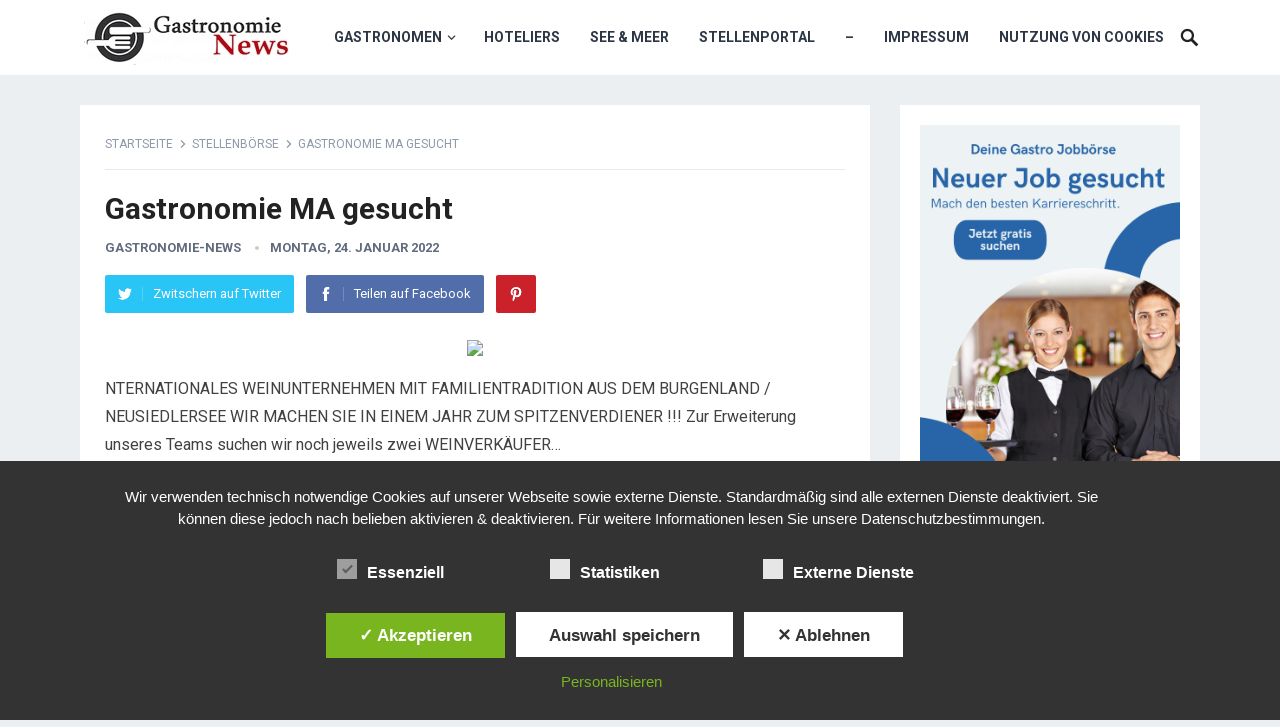

--- FILE ---
content_type: text/html; charset=UTF-8
request_url: https://www.gastronomie-news.com/gastronomie-ma-gesucht/
body_size: 11769
content:
<!DOCTYPE html>
<html lang="de">
<head>
<meta charset="UTF-8">

<!-- Diese Seite wurde optimiert mit wpSEO (https://www.wpseo.org). -->
<title>Gastronomie MA gesucht › Gastronomie News - Portal der Gastronomen</title>
<meta name="description" content="NTERNATIONALES WEINUNTERNEHMEN MIT FAMILIENTRADITION AUS DEM BURGENLAND / NEUSIEDLERSEE WIR MACHEN SIE IN EINEM JAHR ZUM SPITZENVERDIENER ..." />
<meta name="robots" content="index, follow, noodp, noarchive" />
<link rel="canonical" href="https://www.gastronomie-news.com/gastronomie-ma-gesucht/" />

<script type="text/javascript">

  var _gaq = _gaq || [];
  _gaq.push(['_setAccount', 'UA-37401550-1']);
  _gaq.push(['_trackPageview']);

  (function() {
    var ga = document.createElement('script'); ga.type = 'text/javascript'; ga.async = true;
    ga.src = ('https:' == document.location.protocol ? 'https://ssl' : 'http://www') + '.google-analytics.com/ga.js';
    var s = document.getElementsByTagName('script')[0]; s.parentNode.insertBefore(ga, s);
  })();

</script>

<meta name="viewport" content="width=device-width, initial-scale=1">
<meta http-equiv="X-UA-Compatible" content="IE=edge">
<meta name="HandheldFriendly" content="true">
<link rel="profile" href="http://gmpg.org/xfn/11">
<link rel="icon" type="image/png" href="https://www.gastronomie-news.com/wp-content/uploads/2012/11/favicon-12.ico" />

<style type='text/css'>
						#tarinner #dsgvonotice_footer a, .dsgvonotice_footer_separator {
							
							color: #ffffff !important;
							
						}
												
					</style><link rel='dns-prefetch' href='//www.gastronomie-news.com' />
<link rel='dns-prefetch' href='//fonts.googleapis.com' />
<link rel="alternate" type="application/rss+xml" title="Gastronomie News - Portal der Gastronomen &raquo; Feed" href="https://www.gastronomie-news.com/feed/" />
<link rel="alternate" title="oEmbed (JSON)" type="application/json+oembed" href="https://www.gastronomie-news.com/wp-json/oembed/1.0/embed?url=https%3A%2F%2Fwww.gastronomie-news.com%2Fgastronomie-ma-gesucht%2F" />
<link rel="alternate" title="oEmbed (XML)" type="text/xml+oembed" href="https://www.gastronomie-news.com/wp-json/oembed/1.0/embed?url=https%3A%2F%2Fwww.gastronomie-news.com%2Fgastronomie-ma-gesucht%2F&#038;format=xml" />
<style id='wp-img-auto-sizes-contain-inline-css' type='text/css'>
img:is([sizes=auto i],[sizes^="auto," i]){contain-intrinsic-size:3000px 1500px}
/*# sourceURL=wp-img-auto-sizes-contain-inline-css */
</style>
<style id='wp-emoji-styles-inline-css' type='text/css'>

	img.wp-smiley, img.emoji {
		display: inline !important;
		border: none !important;
		box-shadow: none !important;
		height: 1em !important;
		width: 1em !important;
		margin: 0 0.07em !important;
		vertical-align: -0.1em !important;
		background: none !important;
		padding: 0 !important;
	}
/*# sourceURL=wp-emoji-styles-inline-css */
</style>
<link rel='stylesheet' id='dashicons-css' href='https://www.gastronomie-news.com/wp-includes/css/dashicons.min.css?ver=6.9' type='text/css' media='all' />
<link rel='stylesheet' id='dsgvoaio_frontend_css-css' href='https://www.gastronomie-news.com/wp-content/plugins/dsgvo-all-in-one-for-wp/assets/css/plugin.css?ver=1.0' type='text/css' media='all' />
<style id='dsgvoaio_control-inline-css' type='text/css'>


						.tarteaucitronAlertSmallTop {

							top: auto !important;

							bottom: 20px !important;

							left: auto !important;

							right: 15px !important;

						}			

					
/*# sourceURL=dsgvoaio_control-inline-css */
</style>
<link rel='stylesheet' id='super-rss-reader-css' href='https://www.gastronomie-news.com/wp-content/plugins/super-rss-reader/public/css/style.min.css?ver=5.4' type='text/css' media='all' />
<link rel='stylesheet' id='demo_fonts-css' href='//fonts.googleapis.com/css?family=Roboto%3Aregular%2Citalic%2C700%26subset%3Dlatin%2C' type='text/css' media='screen' />
<link rel='stylesheet' id='revenue_pro-style-css' href='https://www.gastronomie-news.com/wp-content/themes/revenue-pro/style.css?ver=2.0.2' type='text/css' media='all' />
<link rel='stylesheet' id='genericons-style-css' href='https://www.gastronomie-news.com/wp-content/themes/revenue-pro/genericons/genericons.css?ver=2.0.2' type='text/css' media='all' />
<link rel='stylesheet' id='responsive-style-css' href='https://www.gastronomie-news.com/wp-content/themes/revenue-pro/responsive.css?ver=2.0.2' type='text/css' media='all' />
<link rel='stylesheet' id='wp-pagenavi-css' href='https://www.gastronomie-news.com/wp-content/plugins/wp-pagenavi/pagenavi-css.css?ver=2.70' type='text/css' media='all' />
<script type="text/javascript" src="https://www.gastronomie-news.com/wp-includes/js/jquery/jquery.min.js?ver=3.7.1" id="jquery-core-js"></script>
<script type="text/javascript" src="https://www.gastronomie-news.com/wp-includes/js/jquery/jquery-migrate.min.js?ver=3.4.1" id="jquery-migrate-js"></script>
<script type="text/javascript" id="jquery-js-after">
/* <![CDATA[ */
jQuery(document).ready(function() {
	jQuery(".ed9b143e61a532b5961efcf2e746271d").click(function() {
		jQuery.post(
			"https://www.gastronomie-news.com/wp-admin/admin-ajax.php", {
				"action": "quick_adsense_onpost_ad_click",
				"quick_adsense_onpost_ad_index": jQuery(this).attr("data-index"),
				"quick_adsense_nonce": "0a41258c4d",
			}, function(response) { }
		);
	});
});

//# sourceURL=jquery-js-after
/* ]]> */
</script>
<script type="text/javascript" id="dsdvo_tarteaucitron-js-extra">
/* <![CDATA[ */
var parms = {"version":"4.9","close_popup_auto":"off","animation_time":"1000","text_policy":"Datenschutzbedingungen","buttoncustomizebackground":"transparent","buttoncustomizetextcolor":"#79b51f","text_imprint":"Impressum","btn_text_save":"Auswahl speichern","checkbox_externals_label":"Externe Dienste","checkbox_statistics_label":"Statistiken","checkbox_essentials_label":"Essenziell","nolabel":"NEIN","yeslabel":"JA","showpolicyname":"Datenschutzbedingungen / Cookies angezeigen","maincatname":"Allgemeine Cookies","language":"de","woocommercecookies":" ","polylangcookie":"","usenocookies":"Dieser Dienst nutzt keine Cookies.","cookietextheader":"Datenschutzeinstellungen","nocookietext":"Dieser Dienst hat keine Cookies gespeichert.","cookietextusage":"Gespeicherte Cookies:","cookietextusagebefore":"Folgende Cookies k\u00f6nnen gespeichert werden:","adminajaxurl":"https://www.gastronomie-news.com/wp-admin/admin-ajax.php","vgwort_defaultoptinout":"optin","koko_defaultoptinout":"optin","ga_defaultoptinout":"optin","notice_design":"dark","expiretime":"7","noticestyle":"style1","backgroundcolor":"#333","textcolor":"#ffffff","buttonbackground":"#fff","buttontextcolor":"#333","buttonlinkcolor":"","cookietext":"\u003Cp\u003EWir verwenden technisch notwendige Cookies auf unserer Webseite sowie externe Dienste.\nStandardm\u00e4\u00dfig sind alle externen Dienste deaktiviert. Sie k\u00f6nnen diese jedoch nach belieben aktivieren & deaktivieren.\nF\u00fcr weitere Informationen lesen Sie unsere Datenschutzbestimmungen.\u003C/p\u003E\n","cookieaccepttext":"Akzeptieren","btn_text_customize":"Personalisieren","cookietextscroll":"Durch das fortgesetzte bl\u00e4ttern stimmen Sie der Nutzung von externen Diensten und Cookies zu.","imprinturl":"","policyurl":"https://www.gastronomie-news.com/impressum/","policyurltext":"Hier finden Sie unsere Datenschutzbestimmungen","ablehnentxt":"Ablehnen","ablehnentext":"Sie haben die Bedingungen abgelehnt. Sie werden daher auf google.de weitergeleitet.","ablehnenurl":"www.google.de","showrejectbtn":"on","popupagbs":" ","languageswitcher":" ","pixelorderid":"","fbpixel_content_type":"","fbpixel_content_ids":"","fbpixel_currency":"","fbpixel_product_cat":"","fbpixel_content_name":"","fbpixel_product_price":"","isbuyedsendet":"","pixelevent":"","pixeleventcurrency":"","pixeleventamount":"","outgoing_text":"\u003Cp\u003E\u003Cstrong\u003ESie verlassen nun unsere Internetpr\u00e4senz\u003C/strong\u003E\u003C/p\u003E\n\u003Cp\u003EDa Sie auf einen externen Link geklickt haben verlassen Sie nun unsere Internetpr\u00e4senz.\u003C/p\u003E\n\u003Cp\u003ESind Sie damit einverstanden so klicken Sie auf den nachfolgenden Button:\u003C/p\u003E\n","youtube_spt":"F\u00fcr die Nutzung von YouTube (YouTube, LLC, 901 Cherry Ave., San Bruno, CA 94066, USA) ben\u00f6tigen wir laut DSGVO Ihre Zustimmung.\r\n\r\nEs werden seitens YouTube personenbezogene Daten erhoben, verarbeitet und gespeichert. Welche Daten genau entnehmen Sie bitte den Datenschutzbedingungen.","twitter_spt":"","linkedin_spt":"F\u00fcr die Nutzung von LinkedIn (LinkedIn AG, Dammtorstra\u00dfe 29-32, 20354 Hamburg, Germany) ben\u00f6tigen wir laut DSGVO Ihre Zustimmung.\r\n\r\nEs werden seitens LinkedIn personenbezogene Daten erhoben, verarbeitet und gespeichert. Welche Daten genau entnehmen Sie bitte den Datenschutzbedingungen.","shareaholic_spt":"","vimeo_spt":"","vgwort_spt":"","accepttext":"Zulassen","policytextbtn":"Datenschutzbedingungen","show_layertext":"off"};
//# sourceURL=dsdvo_tarteaucitron-js-extra
/* ]]> */
</script>
<script type="text/javascript" src="https://www.gastronomie-news.com/wp-content/plugins/dsgvo-all-in-one-for-wp/assets/js/tarteaucitron/tarteaucitron.min.js?ver=1.0" id="dsdvo_tarteaucitron-js"></script>
<script type="text/javascript" id="dsgvoaio_inline_js-js-after">
/* <![CDATA[ */
jQuery( document ).ready(function() {
					
					tarteaucitron.init({

						"hashtag": "#tarteaucitron",

						"cookieName": "dsgvoaiowp_cookie", 

						"highPrivacy": true,

						"orientation": "center",

						"adblocker": false, 

						"showAlertSmall": true, 

						"cookieslist": true, 

						"removeCredit": true, 

						"expireCookie": 7, 

						"handleBrowserDNTRequest": false, 

						//"cookieDomain": ".gastronomie-news.com" 

						"removeCredit": true, 

						"moreInfoLink": false, 

						});
					});	
				var tarteaucitronForceLanguage = 'de'
//# sourceURL=dsgvoaio_inline_js-js-after
/* ]]> */
</script>
<script type="text/javascript" src="https://www.gastronomie-news.com/wp-content/plugins/super-rss-reader/public/js/jquery.easy-ticker.min.js?ver=5.4" id="jquery-easy-ticker-js"></script>
<script type="text/javascript" src="https://www.gastronomie-news.com/wp-content/plugins/super-rss-reader/public/js/script.min.js?ver=5.4" id="super-rss-reader-js"></script>
<link rel="https://api.w.org/" href="https://www.gastronomie-news.com/wp-json/" /><link rel="alternate" title="JSON" type="application/json" href="https://www.gastronomie-news.com/wp-json/wp/v2/posts/38632" /><link rel="EditURI" type="application/rsd+xml" title="RSD" href="https://www.gastronomie-news.com/xmlrpc.php?rsd" />
<meta name="generator" content="WordPress 6.9" />
<link rel='shortlink' href='https://www.gastronomie-news.com/?p=38632' />

<!-- Jetpack Open Graph Tags -->
<meta property="og:type" content="article" />
<meta property="og:title" content="Gastronomie MA gesucht › Gastronomie News - Portal der Gastronomen" />
<meta property="og:url" content="https://www.gastronomie-news.com/gastronomie-ma-gesucht/" />
<meta property="og:description" content="NTERNATIONALES WEINUNTERNEHMEN MIT FAMILIENTRADITION AUS DEM BURGENLAND / NEUSIEDLERSEE WIR MACHEN SIE IN EINEM JAHR ZUM SPITZENVERDIENER ..." />
<meta property="article:published_time" content="2022-01-24T04:37:33+00:00" />
<meta property="article:modified_time" content="2023-11-29T11:04:29+00:00" />
<meta property="og:site_name" content="Gastronomie News - Portal der Gastronomen" />
<meta property="og:image" content="https://s0.wp.com/i/blank.jpg" />
<meta property="og:image:width" content="200" />
<meta property="og:image:height" content="200" />
<meta property="og:image:alt" content="" />
<meta property="og:locale" content="de_DE" />
<meta name="twitter:text:title" content="Gastronomie MA gesucht" />
<meta name="twitter:card" content="summary" />

<!-- End Jetpack Open Graph Tags -->


			<style>
					
			@media screen and (min-width: 800px) {

				.dsdvo-cookie-notice.style1 #tarteaucitronDisclaimerAlert {

					float: left;

					width: 100% !important;
					
					text-align: center !important;
					
					padding-top: 15px;

				}
				
				.dsdvo-cookie-notice.style1 #tarteaucitronAlertBig .dsgvonoticebtns {
					
					float: left;
					
					width: 100%;
					
					text-align: center;
					
					margin-bottom: 25px;
					
				}
								
				.dsdvo-cookie-notice.style1 #tarteaucitronAlertBig #tarteaucitronPersonalize, .dsdvo-cookie-notice.style1 #tarteaucitronAlertBig #tarteaucitronCloseAlert {
					
					float: none !important;
					
				}	

			}
			
			@media screen and (max-width: 800px) {

				.dsdvo-cookie-notice.style1 #tarteaucitronDisclaimerAlert {

					float: left;

					width: 80% !important;

				}
				
				.dsdvo-cookie-notice.style1 #tarteaucitronAlertBig #tarteaucitronCloseAlert, .dsdvo-cookie-notice.style1 #tarteaucitronPersonalize {
					
					margin-bottom: 15px !important;
				
				}	

				.dsdvo-cookie-notice.style1 #tarteaucitronDisclaimerAlert .tarteaucitronDisclaimerAlertInner {
					
					padding-top: 15px;
					
				}				

			}
			
			</style>

			<style type="text/css" media="all">
	body,
	input,
	input[type="text"],
	input[type="email"],
	input[type="url"],
	input[type="search"],
	input[type="password"],
	textarea,
	table,
	.sidebar .widget_ad .widget-title,
	.site-footer .widget_ad .widget-title {
		font-family: "Roboto", "Helvetica Neue", Helvetica, Arial, sans-serif;
	}
	#secondary-menu li a,
	.footer-nav li a,
	.pagination .page-numbers,
	button,
	.btn,
	input[type="submit"],
	input[type="reset"],
	input[type="button"],
	.comment-form label,
	label,
	h1,h2,h3,h4,h5,h6 {
		font-family: "Roboto", "Helvetica Neue", Helvetica, Arial, sans-serif;
	}
	a:hover,
	.site-header .search-icon:hover span,
	.sf-menu li a:hover,
	.sf-menu li li a:hover,
	.sf-menu li.sfHover a,
	.sf-menu li.current-menu-item a,
	.sf-menu li.current-menu-item a:hover,
	.breadcrumbs .breadcrumbs-nav a:hover,
	.read-more a,
	.read-more a:visited,
	.entry-title a:hover,
	article.hentry .edit-link a,
	.author-box a,
	.page-content a,
	.entry-content a,
	.comment-author a,
	.comment-content a,
	.comment-reply-title small a:hover,
	.sidebar .widget a,
	.sidebar .widget ul li a:hover {
		color: #2baae1;
	}
	button,
	.btn,
	input[type="submit"],
	input[type="reset"],
	input[type="button"],
	.entry-category a,
	.pagination .prev:hover,
	.pagination .next:hover,
	#back-top a span {
		background-color: #2baae1;
	}
	.read-more a:hover,
	.author-box a:hover,
	.page-content a:hover,
	.entry-content a:hover,
	.widget_tag_cloud .tagcloud a:hover:before,
	.entry-tags .tag-links a:hover:before,
	.content-loop .entry-title a:hover,
	.content-list .entry-title a:hover,
	.content-grid .entry-title a:hover,
	article.hentry .edit-link a:hover,
	.site-footer .widget ul li a:hover,
	.comment-content a:hover {
		color: #ff6644;
	}
	#back-top a:hover span,
	.bx-wrapper .bx-pager.bx-default-pager a:hover,
	.bx-wrapper .bx-pager.bx-default-pager a.active,
	.bx-wrapper .bx-pager.bx-default-pager a:focus,
	.pagination .page-numbers:hover,
	.pagination .page-numbers.current,
	.sidebar .widget ul li:before,
	.widget_newsletter input[type="submit"],
	.widget_newsletter input[type="button"],
	.widget_newsletter button {
		background-color: #ff6644;
	}
	.slicknav_nav,
	.header-search,
	.sf-menu li a:before {
		border-color: #ff6644;
	}
</style>

<style id='global-styles-inline-css' type='text/css'>
:where(.is-layout-flex){gap: 0.5em;}:where(.is-layout-grid){gap: 0.5em;}body .is-layout-flex{display: flex;}.is-layout-flex{flex-wrap: wrap;align-items: center;}.is-layout-flex > :is(*, div){margin: 0;}body .is-layout-grid{display: grid;}.is-layout-grid > :is(*, div){margin: 0;}:where(.wp-block-columns.is-layout-flex){gap: 2em;}:where(.wp-block-columns.is-layout-grid){gap: 2em;}:where(.wp-block-post-template.is-layout-flex){gap: 1.25em;}:where(.wp-block-post-template.is-layout-grid){gap: 1.25em;}
/*# sourceURL=global-styles-inline-css */
</style>
</head>

<body class="wp-singular post-template-default single single-post postid-38632 single-format-standard wp-custom-logo wp-embed-responsive wp-theme-revenue-pro group-blog">
<div id="page" class="site">

	<header id="masthead" class="site-header clear">

		<div class="container">

		<div class="site-branding">

			
			<div id="logo">
				<span class="helper"></span>
				<a href="https://www.gastronomie-news.com/" rel="home">
					<img src="https://www.gastronomie-news.com/wp-content/uploads/2022/07/Gastronomie-News-3.jpg" alt=""/>
				</a>
			</div><!-- #logo -->

			
		</div><!-- .site-branding -->

		<nav id="primary-nav" class="primary-navigation">

			<div class="menu-hauptmenue-container"><ul id="primary-menu" class="sf-menu"><li id="menu-item-13280" class="menu-item menu-item-type-taxonomy menu-item-object-category menu-item-has-children menu-item-13280"><a href="https://www.gastronomie-news.com/category/gastronomie-news/">Gastronomen</a>
<ul class="sub-menu">
	<li id="menu-item-56625" class="menu-item menu-item-type-post_type menu-item-object-page menu-item-56625"><a href="https://www.gastronomie-news.com/gastronomen-news-portal/">Short News</a></li>
</ul>
</li>
<li id="menu-item-1327" class="menu-item menu-item-type-taxonomy menu-item-object-category menu-item-1327"><a href="https://www.gastronomie-news.com/category/hotellerienews/">Hoteliers</a></li>
<li id="menu-item-1328" class="menu-item menu-item-type-taxonomy menu-item-object-category menu-item-1328"><a href="https://www.gastronomie-news.com/category/kreuzfahrt/">See &#038; Meer</a></li>
<li id="menu-item-49070" class="menu-item menu-item-type-custom menu-item-object-custom menu-item-49070"><a href="https://www.gastronomen.biz/jobboerse/">Stellenportal</a></li>
<li id="menu-item-13284" class="menu-item menu-item-type-custom menu-item-object-custom menu-item-13284"><a href="http://www.hotellerie-nachrichten.de">&#8211;</a></li>
<li id="menu-item-13282" class="menu-item menu-item-type-post_type menu-item-object-page menu-item-13282"><a href="https://www.gastronomie-news.com/impressum/">Impressum</a></li>
<li id="menu-item-49071" class="menu-item menu-item-type-post_type menu-item-object-page menu-item-49071"><a href="https://www.gastronomie-news.com/nutzung-von-cookies/">Nutzung von Cookies</a></li>
</ul></div>
		</nav><!-- #primary-nav -->

		<div id="slick-mobile-menu"></div>

		
			<span class="search-icon">
				<span class="genericon genericon-search"></span>
				<span class="genericon genericon-close"></span>
			</span>

			<div class="header-search">
				<form id="searchform" method="get" action="https://www.gastronomie-news.com/">
					<input type="search" name="s" class="search-input" placeholder="Search for..." autocomplete="off">
					<button type="submit" class="search-submit">Search</button>
				</form>
			</div><!-- .header-search -->

		
		</div><!-- .container -->

	</header><!-- #masthead -->

	
<div id="content" class="site-content container clear">

	<div id="primary" class="content-area">

		<main id="main" class="site-main" >

		
<article id="post-38632" class="post-38632 post type-post status-publish format-standard hentry category-stellenboerse_gastronomie">

		<div class="breadcrumbs">
		<span class="breadcrumbs-nav">
			<a href="https://www.gastronomie-news.com">Startseite</a>
			<span class="post-category"><a href="https://www.gastronomie-news.com/category/stellenboerse_gastronomie/" title="View all posts in Stellenbörse" >Stellenbörse</a> </span>
			<span class="post-title">Gastronomie MA gesucht</span>
		</span>
	</div>
	
	<header class="entry-header">	
		
		<h1 class="entry-title">Gastronomie MA gesucht</h1>
		<div class="entry-meta">

	<span class="entry-author"><a href="https://www.gastronomie-news.com/author/gastronomie-news/" title="Beiträge von Gastronomie-News" rel="author">Gastronomie-News</a></span> 
	<span class="entry-date">Montag, 24. Januar 2022</span>

</div><!-- .entry-meta -->
		
					
			<span class="entry-share clear">

	<a class="twitter social-twitter" href="https://twitter.com/intent/tweet?text=Gastronomie+MA+gesucht&amp;url=https%3A%2F%2Fwww.gastronomie-news.com%2Fgastronomie-ma-gesucht%2F" target="_blank"><img src="https://www.gastronomie-news.com/wp-content/themes/revenue-pro/assets/img/icon-twitter-white.png" alt="Twitter"><span>Zwitschern auf Twitter</span></a>

	<a class="facebook social-facebook" href="https://www.facebook.com/sharer/sharer.php?u=https%3A%2F%2Fwww.gastronomie-news.com%2Fgastronomie-ma-gesucht%2F" target="_blank"><img src="https://www.gastronomie-news.com/wp-content/themes/revenue-pro/assets/img/icon-facebook-white.png" alt="Facebook"><span>Teilen auf Facebook</span></a>

	<a class="pinterest social-pinterest" href="https://pinterest.com/pin/create/button/?url=https%3A%2F%2Fwww.gastronomie-news.com%2Fgastronomie-ma-gesucht%2F&amp;media=" target="_blank"><img src="https://www.gastronomie-news.com/wp-content/themes/revenue-pro/assets/img/icon-pinterest-white.png" alt="Pinterest"><span>Pinterest</span></a>

</span><!-- .entry-share -->

		
	</header><!-- .entry-header -->

	<div class="entry-content">
			
		<div class="ed9b143e61a532b5961efcf2e746271d" data-index="1" style="float: none; margin:12px 0 12px 0; text-align:center;">
<center><a href="http://www.Stressberater24.de" target="_blank"><img decoding="async" src="http://www.hotellerie-nachrichten.de/wp-content/uploads/2015/10/468x60.jpg" width="468" height="60"></a></center>
</div>
<p>NTERNATIONALES WEINUNTERNEHMEN MIT FAMILIENTRADITION AUS DEM BURGENLAND / NEUSIEDLERSEE WIR MACHEN SIE IN EINEM JAHR ZUM SPITZENVERDIENER !!! Zur Erweiterung unseres Teams suchen wir noch jeweils zwei WEINVERKÄUFER&#8230;<br />
Ausbildung – HoGa.Work – Die Jobbörse für die Hotel und Gastro Branche</p>
<div class="ed9b143e61a532b5961efcf2e746271d" data-index="3" style="float: none; margin:12px 0 12px 0; text-align:center;">
<script type="text/javascript">
    adscale_slot_id="NDZjMWMw";
</script>
<script type="text/javascript" src="http://js.adscale.de/getads.js"></script>
</div>

<div style="font-size: 0px; height: 0px; line-height: 0px; margin: 0; padding: 0; clear: both;"></div>	</div><!-- .entry-content -->

	<div class="entry-tags">

					
			</div><!-- .entry-tags -->

</article><!-- #post-## -->


	
<div class="entry-footer">

	<div class="share-icons">
		
		<span class="entry-share clear">

	<a class="twitter social-twitter" href="https://twitter.com/intent/tweet?text=Gastronomie+MA+gesucht&amp;url=https%3A%2F%2Fwww.gastronomie-news.com%2Fgastronomie-ma-gesucht%2F" target="_blank"><img src="https://www.gastronomie-news.com/wp-content/themes/revenue-pro/assets/img/icon-twitter-white.png" alt="Twitter"><span>Zwitschern auf Twitter</span></a>

	<a class="facebook social-facebook" href="https://www.facebook.com/sharer/sharer.php?u=https%3A%2F%2Fwww.gastronomie-news.com%2Fgastronomie-ma-gesucht%2F" target="_blank"><img src="https://www.gastronomie-news.com/wp-content/themes/revenue-pro/assets/img/icon-facebook-white.png" alt="Facebook"><span>Teilen auf Facebook</span></a>

	<a class="pinterest social-pinterest" href="https://pinterest.com/pin/create/button/?url=https%3A%2F%2Fwww.gastronomie-news.com%2Fgastronomie-ma-gesucht%2F&amp;media=" target="_blank"><img src="https://www.gastronomie-news.com/wp-content/themes/revenue-pro/assets/img/icon-pinterest-white.png" alt="Pinterest"><span>Pinterest</span></a>

</span><!-- .entry-share -->

	</div><!-- .share-icons -->

</div><!-- .entry-footer -->



		<div class="entry-related clear">
			<h3>Weitere Themen:</h3>
			<div class="related-loop clear">
														<div class="hentry">
													<a class="thumbnail-link" href="https://www.gastronomie-news.com/mitarbeiter-recruiting-hotellerie/">
								<div class="thumbnail-wrap">
									<img width="740" height="414" src="https://www.gastronomie-news.com/wp-content/uploads/2023/04/Stellenportal-Hotellerie-Gastronomie-740x414.jpg" class="attachment-post_thumb size-post_thumb wp-post-image" alt="Mitarbeiter Recruiting für die Hotellerie und Gastronomie" decoding="async" fetchpriority="high" srcset="https://www.gastronomie-news.com/wp-content/uploads/2023/04/Stellenportal-Hotellerie-Gastronomie-740x414.jpg 740w, https://www.gastronomie-news.com/wp-content/uploads/2023/04/Stellenportal-Hotellerie-Gastronomie-355x199.jpg 355w" sizes="(max-width: 740px) 100vw, 740px" />								</div><!-- .thumbnail-wrap -->
							</a>
										
						<h2 class="entry-title"><a href="https://www.gastronomie-news.com/mitarbeiter-recruiting-hotellerie/">Mitarbeiter Recruiting für die Hotellerie und Gastronomie</a></h2>
					</div><!-- .grid -->
														<div class="hentry">
										
						<h2 class="entry-title"><a href="https://www.gastronomie-news.com/branchen-stellenportale-jobsuche/">Branchen-Stellenportale helfen bei der Jobsuche</a></h2>
					</div><!-- .grid -->
														<div class="hentry last">
										
						<h2 class="entry-title"><a href="https://www.gastronomie-news.com/ausbildung-im-gastgewerbe-m-w-d/">Ausbildung im Gastgewerbe (m/w/d)</a></h2>
					</div><!-- .grid -->
														<div class="hentry">
										
						<h2 class="entry-title"><a href="https://www.gastronomie-news.com/duales-studium-m-w-d/">Duales Studium (m/w/d)</a></h2>
					</div><!-- .grid -->
														<div class="hentry">
										
						<h2 class="entry-title"><a href="https://www.gastronomie-news.com/ausbildung-koch-m-w-d-august-2022/">Ausbildung Koch (m/w/d) – August 2022</a></h2>
					</div><!-- .grid -->
														<div class="hentry last">
										
						<h2 class="entry-title"><a href="https://www.gastronomie-news.com/ausbildung-hotelfachfrau-mann/">Ausbildung Hotelfachfrau/Mann</a></h2>
					</div><!-- .grid -->
							</div><!-- .related-posts -->
		</div><!-- .entry-related -->

	

		</main><!-- #main -->
	</div><!-- #primary -->


<aside id="secondary" class="widget-area sidebar">
	
	<div id="media_image-2" class="widget widget_media_image"><a href="https://www.gastronomen.biz/jobboerse/"><img width="300" height="450" src="https://www.gastronomie-news.com/wp-content/uploads/2024/05/Gastrojobs-finden.png" class="image wp-image-54053  attachment-full size-full" alt="Gastrojobs finden" style="max-width: 100%; height: auto;" decoding="async" loading="lazy" srcset="https://www.gastronomie-news.com/wp-content/uploads/2024/05/Gastrojobs-finden.png 300w, https://www.gastronomie-news.com/wp-content/uploads/2024/05/Gastrojobs-finden-200x300.png 200w" sizes="auto, (max-width: 300px) 100vw, 300px" /></a></div><div id="super_rss_reader-3" class="widget widget_super_rss_reader"><h2 class="widget-title">Jobs im Gastgewerbe</h2><!-- Start - Super RSS Reader v5.4-->
        <div class="super-rss-reader-widget"><div class="srr-main"><div class="srr-wrap srr-style-grey srr-vticker" data-visible="4" data-speed="4000" data-id="srr-tab-683" ><div class="srr-inner"><div class="srr-item "><div class="srr-item-in srr-clearfix"><div class="srr-title"><a href="https://www.gastronomen.biz/jobinserat/commis-de-bar-m-w-d-in-vollzeit/" target="_blank" title="Commis de Bar m/w/d in Vollzeit">Commis de Bar m/w/d in Vollzeit</a></div><div class="srr-summary srr-clearfix"><p>Wir suchen zur Unterstützung unseres Teams einen Commis de Bar (m/w/d) für eine langfristige Zusammenarbeit. Freundlichkeit, Liebe zum Detail, <a href="https://www.gastronomen.biz/jobinserat/commis-de-bar-m-w-d-in-vollzeit/" title="Read more" target="_blank" class="srr-read-more">[...]</a></p></div></div></div><div class="srr-item srr-stripe"><div class="srr-item-in srr-clearfix"><div class="srr-title"><a href="https://www.gastronomen.biz/jobinserat/seniorenzentrum-dietrich-bonhoeffer-frensdorf-teilzeit-hauswirtschaftskraft-in-frensdorf/" target="_blank" title="Hauswirtschaftskraft in Frensdorf gesucht">Hauswirtschaftskraft in Frensdorf gesucht</a></div><div class="srr-summary srr-clearfix"><p>Am „Seeanger“ in Frensdorf hat im Juli 2024 unser neues Seniorenzentrum Dietrich Bonhoeffer eröffnet. Dort pflegen und betreuen wir 60 Senior_innen nach <a href="https://www.gastronomen.biz/jobinserat/seniorenzentrum-dietrich-bonhoeffer-frensdorf-teilzeit-hauswirtschaftskraft-in-frensdorf/" title="Read more" target="_blank" class="srr-read-more">[...]</a></p></div></div></div><div class="srr-item "><div class="srr-item-in srr-clearfix"><div class="srr-title"><a href="https://www.gastronomen.biz/jobinserat/beepartment-steinenbronn-vollzeit-housekeeping-mitarbeiter-m-w-d-ab-01-03-2026/" target="_blank" title="Housekeeping Mitarbeiter (m/w/d) ab 01.03.2026">Housekeeping Mitarbeiter (m/w/d) ab 01.03.2026</a></div><div class="srr-summary srr-clearfix"><p>Warum [BEE]Partment ? Weil wir anders sind… Wir [BEE]ten: Unbefristeter Job &amp; faire Bezahlung Weiterbildungsmöglichkeiten <a href="https://www.gastronomen.biz/jobinserat/beepartment-steinenbronn-vollzeit-housekeeping-mitarbeiter-m-w-d-ab-01-03-2026/" title="Read more" target="_blank" class="srr-read-more">[...]</a></p></div></div></div><div class="srr-item srr-stripe"><div class="srr-item-in srr-clearfix"><div class="srr-title"><a href="https://www.gastronomen.biz/jobinserat/chef-de-rang-m-w-d-11/" target="_blank" title="Chef de Rang (m/w/d) im schönen Allgäu">Chef de Rang (m/w/d) im schönen Allgäu</a></div><div class="srr-summary srr-clearfix"><p>Wir suchen Sie als Chef de Rang (m/w/d) ab sofort SO BRINGEN SIE UNSEREN STERN <a href="https://www.gastronomen.biz/jobinserat/chef-de-rang-m-w-d-11/" title="Read more" target="_blank" class="srr-read-more">[...]</a></p></div></div></div><div class="srr-item "><div class="srr-item-in srr-clearfix"><div class="srr-title"><a href="https://www.gastronomen.biz/jobinserat/beepartment-cottbus-vollzeit-assistent-front-office-manager-m-w-d-ab-01-04-2026/" target="_blank" title="Assistent Front Office Manager (m/w/d) ab 01.04.2026">Assistent Front Office Manager (m/w/d) ab 01.04.2026</a></div><div class="srr-summary srr-clearfix"><p>Warum [BEE]Partment?! Weil wir anders sind…. Wir [BEE]ten: Unbefristeter Job &amp; faire Bezahlung Weiterbildungsmöglichkeiten durch <a href="https://www.gastronomen.biz/jobinserat/beepartment-cottbus-vollzeit-assistent-front-office-manager-m-w-d-ab-01-04-2026/" title="Read more" target="_blank" class="srr-read-more">[...]</a></p></div></div></div></div></div></div></div><!-- End - Super RSS Reader --></div><div id="text-11" class="widget widget_text"><h2 class="widget-title">Partner von:</h2>			<div class="textwidget"><p><a href="https://www.meinmobilemagazin.de/">Automagazin</a></p>
<p><a href="https://www.hoga.careers">HoGa Karriereportal</a></p>
<p><a href="https://www.hotellerie-nachrichten.de/">Hotel Nachrichten</a></p>
<p><a href="https://www.gastronomen.biz/">Gastronomie Magazin</a></p>
</div>
		</div></aside><!-- #secondary -->

	</div><!-- #content .site-content -->

	
	<footer id="colophon" class="site-footer">

		
		<div class="clear"></div>

		<div id="site-bottom" class="clear">

			<div class="container">

			<div class="site-info">

				© 2024 <a href="https://www.gastronomie-news.com">Gastronomie News - Portal der Gastronomen</a>
			</div><!-- .site-info -->

			<div class="menu-imprint-container"><ul id="footer-menu" class="footer-nav"><li id="menu-item-11206" class="menu-item menu-item-type-post_type menu-item-object-page menu-item-11206"><a href="https://www.gastronomie-news.com/nutzung-von-cookies/">Nutzung von Cookies</a></li>
<li id="menu-item-11207" class="menu-item menu-item-type-post_type menu-item-object-page menu-item-11207"><a href="https://www.gastronomie-news.com/impressum/">Impressum</a></li>
</ul></div>
			</div><!-- .container -->

		</div>
		<!-- #site-bottom -->

	</footer><!-- #colophon -->
</div><!-- #page -->


	<div id="back-top">
		<a href="#top" title="Back to top"><span class="genericon genericon-collapse"></span></a>
	</div>




<script type="speculationrules">
{"prefetch":[{"source":"document","where":{"and":[{"href_matches":"/*"},{"not":{"href_matches":["/wp-*.php","/wp-admin/*","/wp-content/uploads/*","/wp-content/*","/wp-content/plugins/*","/wp-content/themes/revenue-pro/*","/*\\?(.+)"]}},{"not":{"selector_matches":"a[rel~=\"nofollow\"]"}},{"not":{"selector_matches":".no-prefetch, .no-prefetch a"}}]},"eagerness":"conservative"}]}
</script>
				
				
				
					<style>.dsgvoaio_close_btn {display: none;}</style>

				
					<style>#tarteaucitronManager {display: block;}</style>

							

				<script type="text/javascript">

					jQuery( document ).ready(function() {
						
										
							(tarteaucitron.job = tarteaucitron.job || []).push('youtube');
							
						

										
					
										

					
						

									

										
							tarteaucitron.user.analytifycode = 'empty';
							
							tarteaucitron.user.useanalytify = 'false';
							
							tarteaucitron.user.monsterinsightcode = 'empty';
							
							tarteaucitron.user.usemonsterinsight = 'false';
							
							tarteaucitron.user.analyticsAnonymizeIp = 'true';

							tarteaucitron.user.analyticsUa = 'UA-126623185-1';

							tarteaucitron.user.defaultoptinout = 'optin';

							tarteaucitron.user.googleConsentMode = false;
							
							tarteaucitron.user.analyticsMore = function () { 

							};

							(tarteaucitron.job = tarteaucitron.job || []).push('analytics');

										
						
					
										

								

					
					
							(tarteaucitron.job = tarteaucitron.job || []).push('facebookcomment');

					
					
							(tarteaucitron.job = tarteaucitron.job || []).push('facebook');

					
					
					
					
							(tarteaucitron.job = tarteaucitron.job || []).push('linkedin');

					
							(tarteaucitron.job = tarteaucitron.job || []).push('wordpressmain');

					});

				</script>

				<script type="text/javascript" src="https://www.gastronomie-news.com/wp-content/themes/revenue-pro/assets/js/superfish.js?ver=6.9" id="superfish-js"></script>
<script type="text/javascript" src="https://www.gastronomie-news.com/wp-content/themes/revenue-pro/assets/js/jquery.slicknav.min.js?ver=6.9" id="slicknav-js"></script>
<script type="text/javascript" src="https://www.gastronomie-news.com/wp-content/themes/revenue-pro/assets/js/jquery.sticky.js?ver=6.9" id="sticky-js"></script>
<script type="text/javascript" src="https://www.gastronomie-news.com/wp-content/themes/revenue-pro/assets/js/modernizr.min.js?ver=6.9" id="modernizr-js"></script>
<script type="text/javascript" src="https://www.gastronomie-news.com/wp-content/themes/revenue-pro/assets/js/html5.js?ver=6.9" id="html5-js"></script>
<script type="text/javascript" src="https://www.gastronomie-news.com/wp-content/themes/revenue-pro/assets/js/jquery.bxslider.min.js?ver=6.9" id="bxslider-js"></script>
<script type="text/javascript" src="https://www.gastronomie-news.com/wp-content/themes/revenue-pro/assets/js/jquery.custom.js?ver=20171010" id="custom-js"></script>
<script id="wp-emoji-settings" type="application/json">
{"baseUrl":"https://s.w.org/images/core/emoji/17.0.2/72x72/","ext":".png","svgUrl":"https://s.w.org/images/core/emoji/17.0.2/svg/","svgExt":".svg","source":{"concatemoji":"https://www.gastronomie-news.com/wp-includes/js/wp-emoji-release.min.js?ver=6.9"}}
</script>
<script type="module">
/* <![CDATA[ */
/*! This file is auto-generated */
const a=JSON.parse(document.getElementById("wp-emoji-settings").textContent),o=(window._wpemojiSettings=a,"wpEmojiSettingsSupports"),s=["flag","emoji"];function i(e){try{var t={supportTests:e,timestamp:(new Date).valueOf()};sessionStorage.setItem(o,JSON.stringify(t))}catch(e){}}function c(e,t,n){e.clearRect(0,0,e.canvas.width,e.canvas.height),e.fillText(t,0,0);t=new Uint32Array(e.getImageData(0,0,e.canvas.width,e.canvas.height).data);e.clearRect(0,0,e.canvas.width,e.canvas.height),e.fillText(n,0,0);const a=new Uint32Array(e.getImageData(0,0,e.canvas.width,e.canvas.height).data);return t.every((e,t)=>e===a[t])}function p(e,t){e.clearRect(0,0,e.canvas.width,e.canvas.height),e.fillText(t,0,0);var n=e.getImageData(16,16,1,1);for(let e=0;e<n.data.length;e++)if(0!==n.data[e])return!1;return!0}function u(e,t,n,a){switch(t){case"flag":return n(e,"\ud83c\udff3\ufe0f\u200d\u26a7\ufe0f","\ud83c\udff3\ufe0f\u200b\u26a7\ufe0f")?!1:!n(e,"\ud83c\udde8\ud83c\uddf6","\ud83c\udde8\u200b\ud83c\uddf6")&&!n(e,"\ud83c\udff4\udb40\udc67\udb40\udc62\udb40\udc65\udb40\udc6e\udb40\udc67\udb40\udc7f","\ud83c\udff4\u200b\udb40\udc67\u200b\udb40\udc62\u200b\udb40\udc65\u200b\udb40\udc6e\u200b\udb40\udc67\u200b\udb40\udc7f");case"emoji":return!a(e,"\ud83e\u1fac8")}return!1}function f(e,t,n,a){let r;const o=(r="undefined"!=typeof WorkerGlobalScope&&self instanceof WorkerGlobalScope?new OffscreenCanvas(300,150):document.createElement("canvas")).getContext("2d",{willReadFrequently:!0}),s=(o.textBaseline="top",o.font="600 32px Arial",{});return e.forEach(e=>{s[e]=t(o,e,n,a)}),s}function r(e){var t=document.createElement("script");t.src=e,t.defer=!0,document.head.appendChild(t)}a.supports={everything:!0,everythingExceptFlag:!0},new Promise(t=>{let n=function(){try{var e=JSON.parse(sessionStorage.getItem(o));if("object"==typeof e&&"number"==typeof e.timestamp&&(new Date).valueOf()<e.timestamp+604800&&"object"==typeof e.supportTests)return e.supportTests}catch(e){}return null}();if(!n){if("undefined"!=typeof Worker&&"undefined"!=typeof OffscreenCanvas&&"undefined"!=typeof URL&&URL.createObjectURL&&"undefined"!=typeof Blob)try{var e="postMessage("+f.toString()+"("+[JSON.stringify(s),u.toString(),c.toString(),p.toString()].join(",")+"));",a=new Blob([e],{type:"text/javascript"});const r=new Worker(URL.createObjectURL(a),{name:"wpTestEmojiSupports"});return void(r.onmessage=e=>{i(n=e.data),r.terminate(),t(n)})}catch(e){}i(n=f(s,u,c,p))}t(n)}).then(e=>{for(const n in e)a.supports[n]=e[n],a.supports.everything=a.supports.everything&&a.supports[n],"flag"!==n&&(a.supports.everythingExceptFlag=a.supports.everythingExceptFlag&&a.supports[n]);var t;a.supports.everythingExceptFlag=a.supports.everythingExceptFlag&&!a.supports.flag,a.supports.everything||((t=a.source||{}).concatemoji?r(t.concatemoji):t.wpemoji&&t.twemoji&&(r(t.twemoji),r(t.wpemoji)))});
//# sourceURL=https://www.gastronomie-news.com/wp-includes/js/wp-emoji-loader.min.js
/* ]]> */
</script>

</body>
</html>
